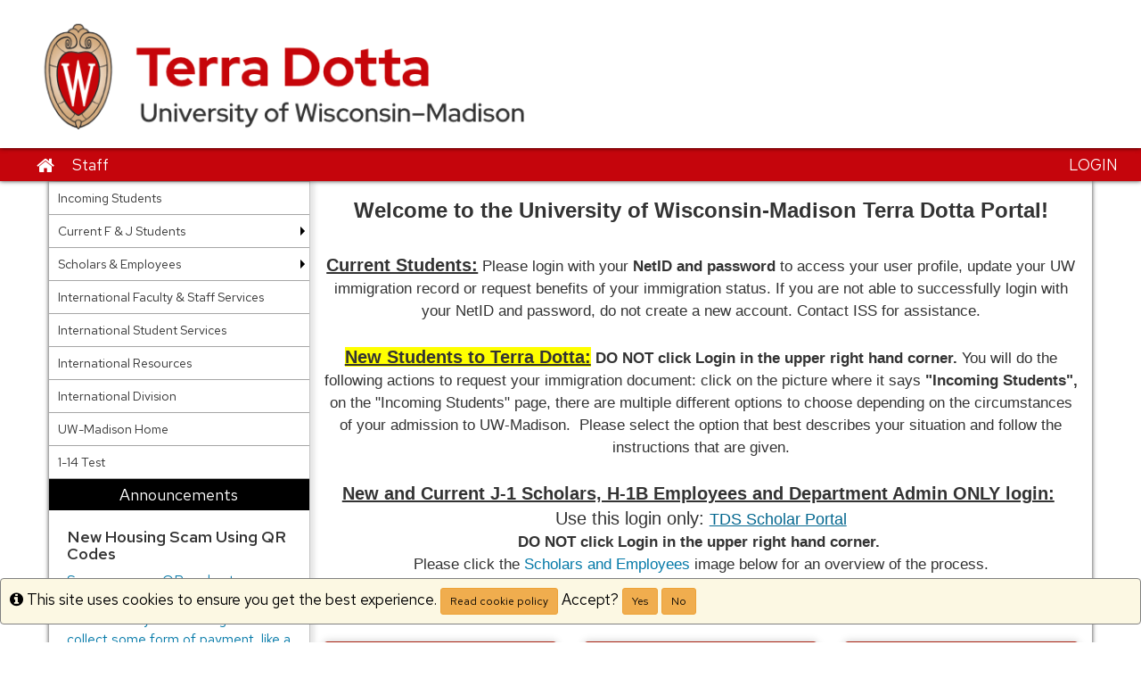

--- FILE ---
content_type: text/html;charset=UTF-8
request_url: https://terradotta.wisc.edu/index.cfm?FuseAction=Abroad.Home
body_size: 44377
content:

<!DOCTYPE html>
<html lang="en-us">
<head>
	<title>Terra Dotta</title>
	<meta http-equiv="Content-Type" content="text/html; charset=UTF-8" />
	<meta name="MSSmartTagsPreventParsing" content="true" />
	<meta name="keywords" content="" />
	<meta name="viewport" content="width=device-width, initial-scale=1.0" />

	<link rel="stylesheet" type="text/css" href="/_assets/css/bootstrap.min-red.css?v=TDS25.4.0-03272025" />

	<link rel="stylesheet" type="text/css" href="/_assets/css/master-responsive.css?v=TDS25.4.0-03272025" />

	<link rel="stylesheet" type="text/css" href="/accounts/4CE73907D78636961166DDC558C8FD72/themes/stockassets/WISC-redhat (1).css" />

	
	<style type="text/css">
	
		header{background-image:none;background-color:#ffffff}
	
		header{padding:0px;border-top:0px}
	
		footer{background-image:none;background-color:#282728}
	
		footer{padding:0px;}
	
		a{color:#0479a8;}
		a:hover{color:#03678f;}
	
	</style>

	<script type="text/javascript" src="/_assets/js/master-responsive.js?v=TDS25.4.0-03272025"></script>

	<script type="text/javascript" src="/_assets/js/utils.js"></script>

	<script>
		(function(apiKey){
			(function(p,e,n,d,o){var v,w,x,y,z;o=p[d]=p[d]||{};o._q=[];
			v=['initialize','identify','updateOptions','pageLoad'];for(w=0,x=v.length;w<x;++w)(function(m){
				o[m]=o[m]||function(){o._q[m===v[0]?'unshift':'push']([m].concat([].slice.call(arguments,0)));};})(v[w]);
				y=e.createElement(n);y.async=!0;y.src='https://cdn.pendo.io/agent/static/'+apiKey+'/pendo.js';
				z=e.getElementsByTagName(n)[0];z.parentNode.insertBefore(y,z);})(window,document,'script','pendo');
				// Call this whenever information about your visitors becomes available
				// Please use Strings, Numbers, or Bools for value types.
				pendo.initialize({
	            visitor: {
	                id: "0_4CE73907D78636961166DDC558C8FD72",
	                email: "",
	                full_name: " ",
					user_created: "",
	                superuser:  "false",
	                maintenance:  "false",
	                faciliatator:  "false",
	                reviewer:  "false",
	                recommender:  "false",
					alerttravel_admin: "false",
					travel_admin: "false",
					agreements_admin: "false",
					system_administrator: "false"
	                //'VISITOR-UNIQUE-ID'   // Required if user is logged in
	                // email:        // Recommended if using Pendo Feedback, or NPS Email
	                // full_name:    // Recommended if using Pendo Feedback
	                // role:         // Optional
	                // You can add any additional visitor level key-values here,
	                // as long as it's not one of the above reserved names.
	            },
	            account: {
	                id: "1000_4CE73907D78636961166DDC558C8FD72",
	                account_name: "University of Wisconsin-Madison_Terra Dotta",
	                Component: "ISSS,StudioAbroad",
	                ACCOUNT_UNIQUE_ID: "4CE73907D78636961166DDC558C8FD72",
					hostname: "terradotta.wisc.edu",
					salesforceId: "0016g000007YNTXAA4"
					
					// Highly recommended
	                // name:         // Optional
	                // is_paying:    // Recommended if using Pendo Feedback
	                // monthly_value:// Recommended if using Pendo Feedback
	                // planLevel:    // Optional
	                // planPrice:    // Optional
	                // creationDate: // Optional
	                // You can add any additional account level key-values here,
	                // as long as it's not one of the above reserved names.
	            }
				});
		})('6f834bb5-35bf-43af-43fa-a47aa3694984');
	</script>

	
	
	
	<script>
		window['_fs_host'] = 'fullstory.com';
		window['_fs_script'] = 'edge.fullstory.com/s/fs.js';
		window['_fs_org'] = 'o-1V47MT-na1';
		window['_fs_namespace'] = 'FS';
		!function(m,n,e,t,l,o,g,y){var s,f,a=function(h){
		return!(h in m)||(m.console&&m.console.log&&m.console.log('FullStory namespace conflict. Please set window["_fs_namespace"].'),!1)}(e)
		;function j(b){var h,d=[];function k(){h&&(d.forEach((function(b){var d;try{d=b[h[0]]&&b[h[0]](h[1])}catch(h){return void(b[3]&&b[3](h))}
		d&&d.then?d.then(b[2],b[3]):b[2]&&b[2](d)})),d.length=0)}function r(b){return function(d){h||(h=[b,d],k())}}return b(r(0),r(1)),{
		then:function(b,h){return j((function(r,i){d.push([b,h,r,i]),k()}))}}}a&&(g=m[e]=function(){var b=function(b,d,k,r){function i(i,c){
		h(b,d,k,i,c,r)}r=r||2;var c,u=/Async$/;return u.test(b)?(b=b.replace(u,""),"function"==typeof Promise?new Promise(i):j(i)):h(b,d,k,c,c,r)}
		;function h(h,d,k,r,i,c){return b._api?b._api(h,d,k,r,i,c):(b.q&&b.q.push([h,d,k,r,i,c]),null)}return b.q=[],b}(),y=function(b){function h(h){
		"function"==typeof h[4]&&h[4](new Error(b))}var d=g.q;if(d){for(var k=0;k<d.length;k++)h(d[k]);d.length=0,d.push=h}},function(){
		(o=n.createElement(t)).async=!0,o.crossOrigin="anonymous",o.src="https://"+l,o.onerror=function(){y("Error loading "+l)}
		;var b=n.getElementsByTagName(t)[0];b.parentNode.insertBefore(o,b)}(),function(){function b(){}function h(b,h,d){g(b,h,d,1)}function d(b,d,k){
		h("setProperties",{type:b,properties:d},k)}function k(b,h){d("user",b,h)}function r(b,h,d){k({uid:b},d),h&&k(h,d)}g.identify=r,g.setUserVars=k,
		g.identifyAccount=b,g.clearUserCookie=b,g.setVars=d,g.event=function(b,d,k){h("trackEvent",{name:b,properties:d},k)},g.anonymize=function(){r(!1)
		},g.shutdown=function(){h("shutdown")},g.restart=function(){h("restart")},g.log=function(b,d){h("log",{level:b,msg:d})},g.consent=function(b){
		h("setIdentity",{consent:!arguments.length||b})}}(),s="fetch",f="XMLHttpRequest",g._w={},g._w[f]=m[f],g._w[s]=m[s],m[s]&&(m[s]=function(){
		return g._w[s].apply(this,arguments)}),g._v="2.0.0")}(window,document,window._fs_namespace,"script",window._fs_script);
	</script>

	
	<script src="https://logrocket.terradotta.com/LogRocket.js" crossorigin="anonymous"></script>
	<script>window.LogRocket && window.LogRocket.init('terradotta/terradotta-10');</script>

	
</head>
<body >
<span id="skiptocontent-dummy"></span>

		
		<a href="#tds_content_start" class="sr-only sr-only-focusable" id="skiptocontent">Skip to content</a>
	
<div id="loading" style="display: none;"><script type="text/javascript" language="javascript"> 	$(document).ready(function(){      	$('a[href*="StaffAdmin.Permissionsmanager"]').attr('href', 'https://terradotta.wisc.edu/index.cfm?FuseAction=StaffAdmin.UserGroups'); 	}); </script>Loading...</div>
<noscript><p class="alert alert-danger"><strong>Your browser does not support JavaScript, or it is currently disabled. This site requires JavaScript support to run properly.</strong></p></noscript>
<a id="top"></a> 

<script type="text/javascript">
<!--
// <![CDATA[
	var ATOCParent = 0;
	var ATOCLink = 0;
	var ann_i18n = new Array("Event Date:","View Details","There are no announcements");
// ]]>
//-->
</script>

<header id="pageheader">

	<div align="left">
		<a href="/" title="Terra Dotta - University of Wisconsin-Madison"><img src="/accounts/4CE73907D78636961166DDC558C8FD72/themes/stockassets/terra-dotta-uw-logo (1).png" class="img-responsive" alt="Terra Dotta - University of Wisconsin-Madison" /></a>
	</div>

</header>


<div id="pagenav-wrapper">
<nav id="pagenav" class="navbar navbar-inverse">
	<div class="container-fluid">
		<div class="navbar-header">
			<div class="visible-xs fullname-xs"> 
				<button type="button" class="navbar-toggle collapsed" data-toggle="collapse" data-target="#top-navbar" aria-expanded="false">
					<span class="sr-only">Toggle navigation</span>
					<span class="icon-bar"></span>
					<span class="icon-bar"></span>
					<span class="icon-bar"></span>
				</button>
			</div>
		</div>
		<div class="collapse navbar-collapse" id="top-navbar">
			<ul class="nav navbar-nav navbar-left">
				
					<li>
						<a href="/index.cfm?FuseAction=Abroad.Home"><i class="fa fa-lg fa-home"><span class="sr-only">Site home</span></i></a>
					</li>
					
						<li><a href="/index.cfm?FuseAction=StaffMain.Home">Staff</a></li>
					
			</ul>
			<ul class="nav navbar-nav navbar-right">
				
						<li><a href="https://terradotta.wisc.edu/index.cfm?FuseAction=Security.AngLogin">LOGIN</a></li>
					
			</ul>
		</div>
	</div>
</nav>
</div>

<main id="pagebody" class="container">
	
		<div class="row">
			
				<div id="pagebodysidebar">
			
				<ul class="sidebar-nav dropdown-menu hidden-sm hidden-xs" role="menu">
					
		<li><a href ="index.cfm?FuseAction=Abroad.ViewLink&amp;Parent_ID=0&amp;Link_ID=61AEA765-EA22-90C4-A0DB3B22758A7BAC" role="menuitem" class="nav-option">Incoming Students</a></li>
		
		<li class="dropdown-submenu">
			<a href ="index.cfm?FuseAction=Abroad.ViewLink&amp;Parent_ID=0&amp;Link_ID=61ADF84B-F9FD-D592-C1E9278EE7213EA1" role="menuitem" class="nav-option">Current F & J Students</a>
			<ul class="dropdown-menu">
			
		<li><a href ="index.cfm?FuseAction=Abroad.ViewLink&amp;Parent_ID=61ADF84B-F9FD-D592-C1E9278EE7213EA1&amp;Link_ID=62C95064-F12A-D9DE-D2931D4006A97438" role="menuitem" class="nav-option">Current F-1 Students</a></li>
		
		<li><a href ="index.cfm?FuseAction=Abroad.ViewLink&amp;Parent_ID=61ADF84B-F9FD-D592-C1E9278EE7213EA1&amp;Link_ID=62E3F3D3-C51C-78E9-3B853DC07C8EED94" role="menuitem" class="nav-option">Current J-1 Students</a></li>
		
		<li><a href ="index.cfm?FuseAction=Abroad.ViewLink&amp;Parent_ID=61ADF84B-F9FD-D592-C1E9278EE7213EA1&amp;Link_ID=5D28D9D6-08D1-6757-007C1CA96B3B4D6E" role="menuitem" class="nav-option">Students on Post-Completion OPT, STEM, AT</a></li>
		
		<li><a href ="index.cfm?FuseAction=Abroad.ViewLink&amp;Parent_ID=61ADF84B-F9FD-D592-C1E9278EE7213EA1&amp;Link_ID=9C606EE2-BBB7-2B93-2A3B809BB30878AA" role="menuitem" class="nav-option">Activities and Events</a></li>
		
					</ul>
				</li>
				
		<li class="dropdown-submenu">
			<a href ="index.cfm?FuseAction=Abroad.ViewLink&amp;Parent_ID=0&amp;Link_ID=61ACA529-ED6F-2B47-3066526AEA67B604" role="menuitem" class="nav-option">Scholars & Employees</a>
			<ul class="dropdown-menu">
			
		<li class="dropdown-submenu">
			<a href ="index.cfm?FuseAction=Abroad.ViewLink&amp;Parent_ID=61ACA529-ED6F-2B47-3066526AEA67B604&amp;Link_ID=D70DF4D8-BAAA-0AA9-487C8EDF8561373C" role="menuitem" class="nav-option">Frequently Asked Questions (FAQ)</a>
			<ul class="dropdown-menu">
			
		<li><a href ="index.cfm?FuseAction=Abroad.ViewLink&amp;Parent_ID=D70DF4D8-BAAA-0AA9-487C8EDF8561373C&amp;Link_ID=0762E811-CB7D-6673-603FE8F462542DB9" role="menuitem" class="nav-option">General FAQ</a></li>
		
		<li><a href ="index.cfm?FuseAction=Abroad.ViewLink&amp;Parent_ID=D70DF4D8-BAAA-0AA9-487C8EDF8561373C&amp;Link_ID=DAC503D8-099B-AFC7-694654CB88C174D1" role="menuitem" class="nav-option">Department Admin FAQ</a></li>
		
		<li><a href ="index.cfm?FuseAction=Abroad.ViewLink&amp;Parent_ID=D70DF4D8-BAAA-0AA9-487C8EDF8561373C&amp;Link_ID=D86300AF-A9D8-D59C-53A9A5D390C91DC5" role="menuitem" class="nav-option">H-1B Employee FAQ</a></li>
		
		<li><a href ="index.cfm?FuseAction=Abroad.ViewLink&amp;Parent_ID=D70DF4D8-BAAA-0AA9-487C8EDF8561373C&amp;Link_ID=09501E8F-B75E-410F-F24CA5F47A671610" role="menuitem" class="nav-option">J-1 Scholar FAQ</a></li>
		
					</ul>
				</li>
				
		<li class="dropdown-submenu">
			<a href ="index.cfm?FuseAction=Abroad.ViewLink&amp;Parent_ID=61ACA529-ED6F-2B47-3066526AEA67B604&amp;Link_ID=D809C59B-C51D-0E2E-91AFB6DBB508B58F" role="menuitem" class="nav-option">Document Library</a>
			<ul class="dropdown-menu">
			
		<li><a href ="index.cfm?FuseAction=Abroad.ViewLink&amp;Parent_ID=D809C59B-C51D-0E2E-91AFB6DBB508B58F&amp;Link_ID=D7F34481-D153-D577-A385A190F249F1A8" role="menuitem" class="nav-option">H-1B Employee Document Library</a></li>
		
		<li><a href ="index.cfm?FuseAction=Abroad.ViewLink&amp;Parent_ID=D809C59B-C51D-0E2E-91AFB6DBB508B58F&amp;Link_ID=D7E47EEF-9B8E-4C20-DD096EC18B74A472" role="menuitem" class="nav-option">J-1 Scholar Document Library</a></li>
		
		<li><a href ="index.cfm?FuseAction=Abroad.ViewLink&amp;Parent_ID=D809C59B-C51D-0E2E-91AFB6DBB508B58F&amp;Link_ID=D5B8C196-9445-1264-B6A473485CC38EC0" role="menuitem" class="nav-option">Department Admin Document Library</a></li>
		
					</ul>
				</li>
				
		<li><a href ="javascript:void(0);" onclick="window.open('https://ifss.wisc.edu/b-1-b-2-wvp/');" role="menuitem" class="nav-option">B Visitors and the Visa Waiver Program</a></li>
		
		<li><a href ="javascript:void(0);" onclick="window.open('https://ifss.wisc.edu/e-3-employees/');" role="menuitem" class="nav-option">E-3 Australian Temporary Workers</a></li>
		
		<li><a href ="javascript:void(0);" onclick="window.open('https://ifss.wisc.edu/h-1b-overview/');" role="menuitem" class="nav-option">H-1B Temporary Workers</a></li>
		
		<li><a href ="javascript:void(0);" onclick="window.open('https://ifss.wisc.edu/j-1-scholars/');" role="menuitem" class="nav-option">J-1 Scholars</a></li>
		
		<li><a href ="javascript:void(0);" onclick="window.open('https://ifss.wisc.edu/o-1-employees/');" role="menuitem" class="nav-option">O-1 Individuals with Extraordinary Ability</a></li>
		
		<li><a href ="javascript:void(0);" onclick="window.open('https://ifss.wisc.edu/pr/');" role="menuitem" class="nav-option">Permanent Residency</a></li>
		
		<li><a href ="javascript:void(0);" onclick="window.open('https://ifss.wisc.edu/tn-employees/');" role="menuitem" class="nav-option">TN Professionals from Canada and Mexico</a></li>
		
					</ul>
				</li>
				
		<li><a href ="javascript:void(0);" onclick="window.open('https://ifss.wisc.edu/');" role="menuitem" class="nav-option">International Faculty & Staff Services</a></li>
		
		<li><a href ="javascript:void(0);" onclick="window.open('https://iss.wisc.edu/');" role="menuitem" class="nav-option">International Student Services</a></li>
		
		<li><a href ="javascript:void(0);" onclick="window.open('https://internationalresources.wisc.edu/');" role="menuitem" class="nav-option">International Resources</a></li>
		
		<li><a href ="javascript:void(0);" onclick="window.open('https://international.wisc.edu/');" role="menuitem" class="nav-option">International Division</a></li>
		
		<li><a href ="javascript:void(0);" onclick="window.open('https://www.wisc.edu/');" role="menuitem" class="nav-option">UW-Madison Home</a></li>
		
		<li><a href ="index.cfm?FuseAction=Abroad.ViewLink&amp;Parent_ID=0&amp;Link_ID=631286DA-A4BD-0105-374929E891D67591" role="menuitem" class="nav-option">1-14 Test</a></li>
		
						<li id="announcements-frame" class="visible-md visible-lg" role="menuitem">
							<div id="announcements-box">
								<div class="text-center announcements-top">
									Announcements
								</div>
								
									<a id="announcementssource" style="display:none;" href="/index.cfm?FuseAction=Announcements.XML&amp;Program_ID=0">Announcements</a>
								
								<ul id="announcements-list">
									<li>
										<p>Loading...</p>
									</li>
								</ul>
								<div class="text-center" id="controls">
									<span class="pull-left">&nbsp;<a id="prev" title="Previous" href="javascript:void(0);"><i class="fa fa-lg fa-caret-left"><span class="sr-only">Previous announcement</span></i></a></span>
									
										<a href="/index.cfm?FuseAction=Announcements.Home">View All</a>
									
									<span class="pull-right"><a id="next" title="Next" href="javascript:void(0);"><i class="fa fa-lg fa-caret-right"><span class="sr-only">Next announcement</span></i></a>&nbsp;</span>
								</div>
							</div>
						</li>
					
				</ul>
				<div class="mobilesite-nav visible-sm visible-xs">
					<div class="dropdown">
						<button class="btn btn-default btn-block dropdown-toggle" type="button" id="sitelinks" data-toggle="dropdown" aria-haspopup="true" aria-expanded="true">
							Site links <span class="caret"></span>
						</button>
						<ul class="dropdown-menu btn-block" aria-labelledby="sitelinks">
							
	<li><a href ="index.cfm?FuseAction=Abroad.ViewLink&amp;Parent_ID=0&amp;Link_ID=61AEA765-EA22-90C4-A0DB3B22758A7BAC">Incoming Students</a></li>
	
	<li><a href ="index.cfm?FuseAction=Abroad.ViewLink&amp;Parent_ID=0&amp;Link_ID=61ADF84B-F9FD-D592-C1E9278EE7213EA1">Current F & J Students</a></li>
	
	<li><a href ="index.cfm?FuseAction=Abroad.ViewLink&amp;Parent_ID=61ADF84B-F9FD-D592-C1E9278EE7213EA1&amp;Link_ID=62C95064-F12A-D9DE-D2931D4006A97438">&nbsp;&nbsp;Current F-1 Students</a></li>
	
	<li><a href ="index.cfm?FuseAction=Abroad.ViewLink&amp;Parent_ID=61ADF84B-F9FD-D592-C1E9278EE7213EA1&amp;Link_ID=62E3F3D3-C51C-78E9-3B853DC07C8EED94">&nbsp;&nbsp;Current J-1 Students</a></li>
	
	<li><a href ="index.cfm?FuseAction=Abroad.ViewLink&amp;Parent_ID=61ADF84B-F9FD-D592-C1E9278EE7213EA1&amp;Link_ID=5D28D9D6-08D1-6757-007C1CA96B3B4D6E">&nbsp;&nbsp;Students on Post-Completion OPT, STEM, AT</a></li>
	
	<li><a href ="index.cfm?FuseAction=Abroad.ViewLink&amp;Parent_ID=61ADF84B-F9FD-D592-C1E9278EE7213EA1&amp;Link_ID=9C606EE2-BBB7-2B93-2A3B809BB30878AA">&nbsp;&nbsp;Activities and Events</a></li>
	
	<li><a href ="index.cfm?FuseAction=Abroad.ViewLink&amp;Parent_ID=0&amp;Link_ID=61ACA529-ED6F-2B47-3066526AEA67B604">Scholars & Employees</a></li>
	
	<li><a href ="index.cfm?FuseAction=Abroad.ViewLink&amp;Parent_ID=61ACA529-ED6F-2B47-3066526AEA67B604&amp;Link_ID=D70DF4D8-BAAA-0AA9-487C8EDF8561373C">&nbsp;&nbsp;Frequently Asked Questions (FAQ)</a></li>
	
	<li><a href ="index.cfm?FuseAction=Abroad.ViewLink&amp;Parent_ID=D70DF4D8-BAAA-0AA9-487C8EDF8561373C&amp;Link_ID=0762E811-CB7D-6673-603FE8F462542DB9">&nbsp;&nbsp;&nbsp;&nbsp;General FAQ</a></li>
	
	<li><a href ="index.cfm?FuseAction=Abroad.ViewLink&amp;Parent_ID=D70DF4D8-BAAA-0AA9-487C8EDF8561373C&amp;Link_ID=DAC503D8-099B-AFC7-694654CB88C174D1">&nbsp;&nbsp;&nbsp;&nbsp;Department Admin FAQ</a></li>
	
	<li><a href ="index.cfm?FuseAction=Abroad.ViewLink&amp;Parent_ID=D70DF4D8-BAAA-0AA9-487C8EDF8561373C&amp;Link_ID=D86300AF-A9D8-D59C-53A9A5D390C91DC5">&nbsp;&nbsp;&nbsp;&nbsp;H-1B Employee FAQ</a></li>
	
	<li><a href ="index.cfm?FuseAction=Abroad.ViewLink&amp;Parent_ID=D70DF4D8-BAAA-0AA9-487C8EDF8561373C&amp;Link_ID=09501E8F-B75E-410F-F24CA5F47A671610">&nbsp;&nbsp;&nbsp;&nbsp;J-1 Scholar FAQ</a></li>
	
	<li><a href ="index.cfm?FuseAction=Abroad.ViewLink&amp;Parent_ID=61ACA529-ED6F-2B47-3066526AEA67B604&amp;Link_ID=D809C59B-C51D-0E2E-91AFB6DBB508B58F">&nbsp;&nbsp;Document Library</a></li>
	
	<li><a href ="index.cfm?FuseAction=Abroad.ViewLink&amp;Parent_ID=D809C59B-C51D-0E2E-91AFB6DBB508B58F&amp;Link_ID=D7F34481-D153-D577-A385A190F249F1A8">&nbsp;&nbsp;&nbsp;&nbsp;H-1B Employee Document Library</a></li>
	
	<li><a href ="index.cfm?FuseAction=Abroad.ViewLink&amp;Parent_ID=D809C59B-C51D-0E2E-91AFB6DBB508B58F&amp;Link_ID=D7E47EEF-9B8E-4C20-DD096EC18B74A472">&nbsp;&nbsp;&nbsp;&nbsp;J-1 Scholar Document Library</a></li>
	
	<li><a href ="index.cfm?FuseAction=Abroad.ViewLink&amp;Parent_ID=D809C59B-C51D-0E2E-91AFB6DBB508B58F&amp;Link_ID=D5B8C196-9445-1264-B6A473485CC38EC0">&nbsp;&nbsp;&nbsp;&nbsp;Department Admin Document Library</a></li>
	
	<li><a href ="javascript:void(0);" onclick="window.open('https://ifss.wisc.edu/b-1-b-2-wvp/');">&nbsp;&nbsp;B Visitors and the Visa Waiver Program</a></li>
	
	<li><a href ="javascript:void(0);" onclick="window.open('https://ifss.wisc.edu/e-3-employees/');">&nbsp;&nbsp;E-3 Australian Temporary Workers</a></li>
	
	<li><a href ="javascript:void(0);" onclick="window.open('https://ifss.wisc.edu/h-1b-overview/');">&nbsp;&nbsp;H-1B Temporary Workers</a></li>
	
	<li><a href ="javascript:void(0);" onclick="window.open('https://ifss.wisc.edu/j-1-scholars/');">&nbsp;&nbsp;J-1 Scholars</a></li>
	
	<li><a href ="javascript:void(0);" onclick="window.open('https://ifss.wisc.edu/o-1-employees/');">&nbsp;&nbsp;O-1 Individuals with Extraordinary Ability</a></li>
	
	<li><a href ="javascript:void(0);" onclick="window.open('https://ifss.wisc.edu/pr/');">&nbsp;&nbsp;Permanent Residency</a></li>
	
	<li><a href ="javascript:void(0);" onclick="window.open('https://ifss.wisc.edu/tn-employees/');">&nbsp;&nbsp;TN Professionals from Canada and Mexico</a></li>
	
	<li><a href ="javascript:void(0);" onclick="window.open('https://ifss.wisc.edu/');">International Faculty & Staff Services</a></li>
	
	<li><a href ="javascript:void(0);" onclick="window.open('https://iss.wisc.edu/');">International Student Services</a></li>
	
	<li><a href ="javascript:void(0);" onclick="window.open('https://internationalresources.wisc.edu/');">International Resources</a></li>
	
	<li><a href ="javascript:void(0);" onclick="window.open('https://international.wisc.edu/');">International Division</a></li>
	
	<li><a href ="javascript:void(0);" onclick="window.open('https://www.wisc.edu/');">UW-Madison Home</a></li>
	
	<li><a href ="index.cfm?FuseAction=Abroad.ViewLink&amp;Parent_ID=0&amp;Link_ID=631286DA-A4BD-0105-374929E891D67591">1-14 Test</a></li>
	
								<li>
									
										<a href="/index.cfm?FuseAction=Announcements.Home">Announcements</a>
									
								</li>
							
						</ul>
					</div>
				</div>
			</div>
			
				<div id="pagebodycontent" class="page-content public-page-content">
				
				<a id="tds_content_start"></a>
				<div id="pagebodycontentheader">
					
				</div>
				<div id='sa_content'><a id='sa_content_start'></a><h3 style="text-align: center;"><span style="font-family:arial,helvetica,sans-serif;"><strong>Welcome to the University of Wisconsin-Madison Terra Dotta Portal!</strong></span></h3>

<div>&nbsp;</div>

<div style="text-align: center;"><span style="font-family:arial,helvetica,sans-serif;"><strong><span style="font-size:20px;"><u>Current Students:</u></span> </strong>Please login&nbsp;with your <strong>NetID and password</strong> to access your user profile, update your UW immigration record or request benefits of your immigration status. If you are not able to successfully login with your NetID and password, do not create a new account. Contact ISS for assistance.<br />
<br />
<span style="font-size:20px;"><b><u><span style="background-color:#FFFF00;">New Students to Terra Dotta:</span></u></b></span><span style="font-size:18px;">&nbsp;</span><strong>DO NOT click Login in the upper right hand corner.</strong> You will do the following actions to request your immigration document:&nbsp;click on the picture where it says <strong>&quot;Incoming Students&quot;, </strong>on the &quot;Incoming Students&quot; page, there are multiple different options to choose depending on the circumstances of your admission to UW-Madison.&nbsp; Please select the option that best describes your situation and follow the instructions that are given.<br />
<br />
<span style="font-size:20px;"><strong><u>New and Current J-1 Scholars, H-1B Employees and&nbsp;Department Admin ONLY login:</u></strong>&nbsp;<br />
Use this login only:&nbsp;</span></span><a href="https://terradotta.wisc.edu/index.cfm?FuseAction=scholarportal.department#/login" style="background-color: rgb(255, 255, 255); color: rgb(3, 103, 143); text-decoration-line: underline; outline: 0px; font-family: arial, helvetica, sans-serif; font-size: 18px;" target="_blank">TDS Scholar Portal</a><br />
<strong style="font-family: arial, helvetica, sans-serif;">DO NOT click Login in the upper right hand corner.</strong><span style="font-family: arial, helvetica, sans-serif;">&nbsp;</span><br />
<span style="font-family:arial,helvetica,sans-serif;">Please click the&nbsp;<a href="https://terradotta.wisc.edu/?go=scholarsandemployees">Scholars and Employees </a>image below for&nbsp;an overview of the process.<br />
Visit <a href="http://www.ifss.wisc.edu" target="_blank">www.ifss.wisc.edu</a> to explore commonly requested immigration statuses at the UW and to find more resources specific to your status.&nbsp;</span><br />
&nbsp;</div>

<div class="row">
<div class="col-md-4">
<div class="panel panel-primary">
<div class="panel-heading" style="text-align: center;"><span style="font-family:arial,helvetica,sans-serif;"><b>Incoming Students</b></span></div>

<div class="panel-footer" style="min-height: 65px;"><a href="https://terradotta.wisc.edu/index.cfm?FuseAction=Abroad.ViewLink&amp;Link_ID=61AEA765-EA22-90C4-A0DB3B22758A7BAC" title="Incoming Students"><img alt="Incoming Students" class="img-responsive" src="_customtags/ct_Image.cfm?Image_ID=137" style="width: 300px; height: 200px;" title="Flags" /></a></div>
</div>
</div>

<div class="col-md-4">
<div class="panel panel-primary">
<div class="panel-heading" style="text-align: center;"><span style="font-family:arial,helvetica,sans-serif;"><b>Current F &amp; J Students</b></span></div>

<div class="panel-footer" style="min-height: 65px;"><a href="https://terradotta.wisc.edu/index.cfm?FuseAction=Abroad.ViewLink&amp;Link_ID=61ADF84B-F9FD-D592-C1E9278EE7213EA1" title="Current F and J Students"><img alt="Current F &amp; J Students" class="img-responsive" src="_customtags/ct_Image.cfm?Image_ID=135" style="width: 300px; height: 200px;" title="Flags" /></a></div>
</div>
</div>

<div class="col-md-4">
<div class="panel panel-primary">
<div class="panel-heading" style="text-align: center;"><span style="font-family:arial,helvetica,sans-serif;"><b>Scholars &amp;&nbsp;Employees</b></span></div>

<div class="panel-footer" style="min-height: 65px;"><a href="https://terradotta.wisc.edu/index.cfm?FuseAction=Abroad.ViewLink&amp;Link_ID=61ACA529-ED6F-2B47-3066526AEA67B604" title="Scholars and Employees"><img alt="Scholars &amp; Employees" class="img-responsive" src="_customtags/ct_Image.cfm?Image_ID=139" style="width: 300px; height: 200px;" title="Flags" /></a></div>
</div>
</div>
</div> </div>
			</div>
		</div>
	
</main>


<footer id="pagefooter">
<footer id="colophon" class="uw-footer">
  <h2 class="show-for-sr uw-footer-header">Site footer content</h2>
  <div class="uw-footer-content">
    <div class="uw-logo">
      <a href="http://www.wisc.edu" aria-label="Link to main university website">
        <svg viewBox="0 0 326 216" version="1.1" role="img" focusable="false" aria-labelledby="dynid5cdab64c22bb83.74243323">
    <title id="dynid5cdab64c22bb83.74243323">University logo that links to main university website</title>
    <g>
      <path d="M21.3,195.1c-5.7-4.1-6.2-3.7-8.3-10.1l-7.3-23c-1.1-3.4-2.1-7.5-5.2-9.6v-0.2h9.1c-0.2,1.4,0.4,3.3,0.7,4.5l9.3,28.9           l7.3-23.7c1.2-3.8,2.4-7.8-1-9.6v-0.2h8.8c-0.4,1.6,0.1,3.5,0.9,6.3l8.7,27l7-22.8c1.1-3.5,3.2-8.6-1.7-10.3v-0.2h9.6l-13.1,42.8           c-5.7-3.9-6.2-3.6-8.2-10L31,163.7L21.3,195.1z"></path>
      <path d="M64.5,161.1c0-2.9,0.4-7.4-2.7-8.6v-0.2h11.8v0.2c-3.1,1.2-2.7,5.8-2.7,8.6v23.5c0,2.8-0.4,7.3,2.7,8.5v0.2H61.7v-0.2           c3.1-1.1,2.7-5.7,2.7-8.5V161.1z"></path>
      <path d="M102.2,159.7c-2.4-2.5-6.3-3.9-9.8-3.9c-3.5,0-8,1.4-8,5.7c0,8.5,21.4,8.4,21.4,19.9c0,6.7-7,12.9-16.7,12.9           c-3.8,0-7.6-0.6-11.1-1.9l-1.8-7.8c3.7,3.2,8.8,5.2,13.6,5.2c3.5,0,8.9-2.1,8.9-6.5c0-9.7-21.4-8-21.4-21.2c0-7.8,8-10.8,15.6-10.8           c3.1,0,6.3,0.4,9.3,1.4V159.7z"></path>
      <path d="M141.5,160c-3.4-2.2-7.4-3.5-11.5-3.5c-8.6,0-14.6,6.3-14.6,15.3c0,9.2,6.2,17.3,15.8,17.3c4.7,0,9.3-1.7,13.3-3.9h0.2           l-3.2,7.2c-2.9,1.4-6.2,1.9-9.4,1.9c-14.7,0-23.8-8.2-23.8-21.5c0-12.9,9.1-21.4,21.8-21.4c3.8,0,7.7,0.7,11.3,1.6V160z"></path>
      <path d="M189.9,172.3c0,12.7-10.5,21.9-22.9,21.9c-12.3,0-22.7-8.8-22.7-21.6c0-11.8,10.3-21.7,23.3-21.4           C180.7,151.2,189.9,161.1,189.9,172.3z M151.3,172.1c0,8.7,6.2,17.7,15.9,17.7c9.5,0,15.5-6.9,15.5-16.2c0-9.1-5.8-17.9-15.6-17.9           C157.5,155.7,151.3,162.7,151.3,172.1z"></path>
      <path d="M199.3,185.2c0,3.5-0.1,6,3.2,7.9v0.2h-11v-0.2c3.3-1.9,3.3-4.4,3.3-7.9v-24.8c0-3.5,0-6-3.2-7.8v-0.2h9.1v0.1           c0.2,0.7,0.5,1.1,0.9,1.6l0.9,1.2l22.8,28.8v-23.6c0-3.5,0.1-6-3.2-7.8v-0.2h11v0.2c-3.2,1.9-3.2,4.4-3.2,7.8v34.9           c-4.4-1.5-6.4-3.5-9.1-7.1l-21.4-27.1V185.2z"></path>
      <path d="M261.2,159.7c-2.4-2.5-6.3-3.9-9.8-3.9c-3.5,0-8,1.4-8,5.7c0,8.5,21.4,8.4,21.4,19.9c0,6.7-7,12.9-16.7,12.9           c-3.8,0-7.6-0.6-11.1-1.9l-1.8-7.8c3.7,3.2,8.8,5.2,13.6,5.2c3.5,0,8.9-2.1,8.9-6.5c0-9.7-21.4-8-21.4-21.2c0-7.8,8-10.8,15.6-10.8           c3.1,0,6.3,0.4,9.3,1.4V159.7z"></path>
      <path d="M270.7,161.1c0-2.9,0.4-7.4-2.7-8.6v-0.2h11.8v0.2c-3.1,1.2-2.7,5.8-2.7,8.6v23.5c0,2.8-0.4,7.3,2.7,8.5v0.2H268v-0.2           c3.1-1.1,2.7-5.7,2.7-8.5V161.1z"></path>
      <path d="M291.8,185.2c0,3.5-0.1,6,3.2,7.9v0.2h-11v-0.2c3.3-1.9,3.3-4.4,3.3-7.9v-24.8c0-3.5,0-6-3.2-7.8v-0.2h9.1v0.1           c0.2,0.7,0.5,1.1,0.9,1.6l0.9,1.2l22.8,28.8v-23.6c0-3.5,0.1-6-3.2-7.8v-0.2h11v0.2c-3.2,1.9-3.2,4.4-3.2,7.8v34.9           c-4.4-1.5-6.4-3.5-9.1-7.1l-21.4-27.1V185.2z"></path>
    </g>
    <g>
      <path d="M11.7,203.2v7c0,2.7,1.5,3.5,3,3.5c1.7,0,3-0.8,3-3.5v-7h1.5v6.9c0,3.8-2.1,4.8-4.5,4.8c-2.4,0-4.5-1.2-4.5-4.7v-7H11.7z"></path>
      <path d="M22.3,214.8v-11.6h2c1.7,2.7,5.3,8.5,5.9,9.7h0c-0.1-1.5-0.1-3.3-0.1-5.2v-4.5h1.4v11.6h-1.9c-1.5-2.5-5.3-8.7-6-10h0           c0.1,1.3,0.1,3.3,0.1,5.4v4.6H22.3z"></path>
      <path d="M36.6,203.2v11.6h-1.5v-11.6H36.6z"></path>
      <path d="M42.9,214.8l-4.2-11.6h1.6l2,5.8c0.6,1.7,1.2,3.4,1.4,4.5h0c0.2-0.9,0.9-2.7,1.5-4.4l2.1-5.8H49l-4.4,11.6H42.9z"></path>
      <path d="M58.4,209.3h-5.7v4.1H59l-0.2,1.3h-7.6v-11.6h7.5v1.3h-6v3.5h5.7V209.3z"></path>
      <path d="M63,209.7v5.1h-1.5v-11.6H66c2.4,0,3.6,1.3,3.6,3.1c0,1.5-0.9,2.4-2,2.7c0.9,0.2,1.8,1,1.8,3v0.5c0,0.8,0,1.8,0.2,2.3h-1.5           c-0.2-0.5-0.2-1.4-0.2-2.5V212c0-1.6-0.5-2.4-2.5-2.4H63z M63,208.4h2.5c1.8,0,2.5-0.7,2.5-2c0-1.2-0.8-1.9-2.4-1.9H63V208.4z"></path>
      <path d="M73.3,211.5c0.3,1.4,1.3,2.1,2.9,2.1c1.8,0,2.5-0.8,2.5-1.9c0-1.2-0.6-1.8-2.9-2.4c-2.7-0.7-3.7-1.6-3.7-3.2           c0-1.7,1.3-3.1,3.8-3.1c2.8,0,3.9,1.6,4.1,3.1h-1.6c-0.2-1-0.8-1.9-2.5-1.9c-1.4,0-2.2,0.6-2.2,1.7c0,1.1,0.6,1.5,2.7,2           c3.3,0.8,3.9,2.1,3.9,3.6c0,1.9-1.4,3.3-4.2,3.3c-2.9,0-4.2-1.6-4.4-3.4H73.3z"></path>
      <path d="M84.5,203.2v11.6H83v-11.6H84.5z"></path>
      <path d="M90.4,204.5h-3.7v-1.3h9v1.3h-3.7v10.3h-1.5V204.5z"></path>
      <path d="M101.2,214.8v-4.2c0-0.1,0-0.2-0.1-0.3l-4.1-7h1.8c1,1.9,2.7,4.9,3.3,5.9c0.5-1,2.2-4,3.3-5.9h1.6l-4.2,7           c0,0.1-0.1,0.1-0.1,0.3v4.2H101.2z"></path>
      <path d="M123.5,208.9c0,3.2-1.8,6-5.4,6c-3.4,0-5.3-2.6-5.3-5.9c0-3.3,1.9-5.9,5.4-5.9C121.5,203,123.5,205.5,123.5,208.9z            M114.4,208.9c0,2.5,1.3,4.7,3.8,4.7c2.7,0,3.8-2.2,3.8-4.7c0-2.5-1.2-4.6-3.8-4.6C115.5,204.3,114.4,206.5,114.4,208.9z"></path>
      <path d="M126.3,203.2h7.4v1.3h-5.9v3.8h5.5v1.3h-5.5v5.2h-1.5V203.2z"></path>
      <path d="M142.5,214.8l-3.1-11.6h1.6c0.9,3.8,2.1,8.6,2.4,9.9h0c0.3-1.5,1.9-6.9,2.6-9.9h1.5c0.7,2.6,2.3,8.5,2.5,9.8h0           c0.4-2,2-7.5,2.6-9.8h1.5l-3.4,11.6h-1.6c-0.7-2.7-2.2-8.2-2.5-9.6h0c-0.3,1.7-1.8,6.9-2.6,9.6H142.5z"></path>
      <path d="M158,203.2v11.6h-1.5v-11.6H158z"></path>
      <path d="M162.2,211.5c0.3,1.4,1.3,2.1,2.9,2.1c1.8,0,2.5-0.8,2.5-1.9c0-1.2-0.6-1.8-2.9-2.4c-2.7-0.7-3.7-1.6-3.7-3.2           c0-1.7,1.3-3.1,3.8-3.1c2.8,0,3.9,1.6,4.1,3.1h-1.6c-0.2-1-0.8-1.9-2.5-1.9c-1.4,0-2.2,0.6-2.2,1.7c0,1.1,0.6,1.5,2.7,2           c3.3,0.8,3.9,2.1,3.9,3.6c0,1.9-1.4,3.3-4.2,3.3c-2.9,0-4.2-1.6-4.4-3.4H162.2z"></path>
      <path d="M181.1,211.5c-0.5,2-2,3.4-4.6,3.4c-3.5,0-5.2-2.6-5.2-5.9c0-3.1,1.7-6,5.3-6c2.7,0,4.2,1.6,4.6,3.5h-1.5           c-0.4-1.3-1.2-2.2-3.1-2.2c-2.6,0-3.6,2.3-3.6,4.7c0,2.3,1,4.7,3.7,4.7c1.8,0,2.6-1,3-2.1H181.1z"></path>
      <path d="M193.9,208.9c0,3.2-1.8,6-5.4,6c-3.4,0-5.3-2.6-5.3-5.9c0-3.3,1.9-5.9,5.4-5.9C191.8,203,193.9,205.5,193.9,208.9z            M184.7,208.9c0,2.5,1.3,4.7,3.8,4.7c2.7,0,3.8-2.2,3.8-4.7c0-2.5-1.2-4.6-3.8-4.6C185.9,204.3,184.7,206.5,184.7,208.9z"></path>
      <path d="M196.6,214.8v-11.6h2c1.7,2.7,5.3,8.5,5.9,9.7h0c-0.1-1.5-0.1-3.3-0.1-5.2v-4.5h1.4v11.6H204c-1.5-2.5-5.3-8.7-6-10h0           c0.1,1.3,0.1,3.3,0.1,5.4v4.6H196.6z"></path>
      <path d="M210.1,211.5c0.3,1.4,1.3,2.1,2.9,2.1c1.8,0,2.5-0.8,2.5-1.9c0-1.2-0.6-1.8-2.9-2.4c-2.7-0.7-3.7-1.6-3.7-3.2           c0-1.7,1.3-3.1,3.8-3.1c2.8,0,3.9,1.6,4.1,3.1h-1.6c-0.2-1-0.8-1.9-2.5-1.9c-1.4,0-2.2,0.6-2.2,1.7c0,1.1,0.6,1.5,2.7,2           c3.3,0.8,3.9,2.1,3.9,3.6c0,1.9-1.4,3.3-4.2,3.3c-2.9,0-4.2-1.6-4.4-3.4H210.1z"></path>
      <path d="M221.3,203.2v11.6h-1.5v-11.6H221.3z"></path>
      <path d="M224.8,214.8v-11.6h2c1.7,2.7,5.3,8.5,5.9,9.7h0c-0.1-1.5-0.1-3.3-0.1-5.2v-4.5h1.4v11.6h-1.9c-1.5-2.5-5.3-8.7-6-10h0           c0.1,1.3,0.1,3.3,0.1,5.4v4.6H224.8z"></path>
      <path d="M243.4,209.8v1.3h-6.6v-1.3H243.4z"></path>
      <path d="M256.1,209.8c0-2.2,0-4.3,0.1-5.6h-0.1c-0.5,1.9-2.4,6.8-3.7,10.5H251c-1-3-2.9-8.5-3.5-10.5h0c0.1,1.3,0.1,3.9,0.1,5.9           v4.6h-1.4v-11.6h2.3c1.3,3.6,2.9,8.2,3.3,9.7h0c0.3-1.1,2.2-6.2,3.5-9.7h2.2v11.6h-1.5V209.8z"></path>
      <path d="M262.6,211.3l-1.2,3.5h-1.5l4.1-11.6h1.9l4.3,11.6h-1.6l-1.3-3.5H262.6z M266.8,210c-1.1-3-1.7-4.7-2-5.5h0           c-0.3,1-1,2.9-1.8,5.5H266.8z"></path>
      <path d="M272.3,203.2h4.1c3.3,0,5.5,2.2,5.5,5.7c0,3.4-2.1,5.9-5.5,5.9h-4.1V203.2z M273.8,213.5h2.4c2.7,0,4-2,4-4.6           c0-2.3-1.2-4.4-4-4.4h-2.4V213.5z"></path>
      <path d="M286.2,203.2v11.6h-1.5v-11.6H286.2z"></path>
      <path d="M290.3,211.5c0.3,1.4,1.3,2.1,2.9,2.1c1.8,0,2.5-0.8,2.5-1.9c0-1.2-0.6-1.8-2.9-2.4c-2.7-0.7-3.7-1.6-3.7-3.2           c0-1.7,1.3-3.1,3.8-3.1c2.8,0,3.9,1.6,4.1,3.1h-1.6c-0.2-1-0.8-1.9-2.5-1.9c-1.4,0-2.2,0.6-2.2,1.7c0,1.1,0.6,1.5,2.7,2           c3.3,0.8,3.9,2.1,3.9,3.6c0,1.9-1.4,3.3-4.2,3.3c-2.9,0-4.2-1.6-4.4-3.4H290.3z"></path>
      <path d="M310.1,208.9c0,3.2-1.8,6-5.4,6c-3.4,0-5.3-2.6-5.3-5.9c0-3.3,1.9-5.9,5.4-5.9C308.1,203,310.1,205.5,310.1,208.9z            M301,208.9c0,2.5,1.3,4.7,3.8,4.7c2.7,0,3.8-2.2,3.8-4.7c0-2.5-1.2-4.6-3.8-4.6C302.2,204.3,301,206.5,301,208.9z"></path>
      <path d="M312.9,214.8v-11.6h2c1.7,2.7,5.3,8.5,5.9,9.7h0c-0.1-1.5-0.1-3.3-0.1-5.2v-4.5h1.4v11.6h-1.9c-1.5-2.5-5.3-8.7-6-10h0           c0.1,1.3,0.1,3.3,0.1,5.4v4.6H312.9z"></path>
    </g>
    <path d="M211.4,52c-0.3-3-0.8-6-1.4-8.9c-0.6-2.7-1.3-5.4-2.3-8c-1-2.8-2.2-5.5-3.6-8c-1.4-2.4-3-4.6-4.8-6.7         c-4.9-5.4-11.1-8.4-17.8-8.5l-0.1,0c-1.1-2.4-4.1-4.4-6.8-4.7c0,0-1.4-6-7.8-6.1c-6.4,0-7.8,6.1-7.8,6.1c-2.6,0.4-5.7,2.3-6.8,4.7         l-0.1,0c-6.8,0.1-12.9,3.1-17.8,8.5c-1.9,2-3.4,4.3-4.8,6.7c-1.4,2.5-2.6,5.3-3.6,8c-0.9,2.6-1.7,5.3-2.3,8         c-0.6,2.9-1.1,5.9-1.4,8.9c-3.7,36.8,12.8,82,42.5,88.9c0.5,0.7,1.5,2.1,2.1,2.1c0.6,0,1.6-1.4,2.1-2.1         C198.6,134,215.1,88.8,211.4,52z M166.8,2.5c5.2,0,6.4,4.4,6.4,4.5c-2.6,0.2-5,1.7-6.3,4c0,0-0.1,0.2-0.1,0.2         c-0.1,0-0.1-0.1-0.1-0.2c-1.3-2.3-3.7-3.8-6.3-4C160.4,6.9,161.5,2.5,166.8,2.5z M163.7,9.5c1.3,0.8,2.2,2,2.6,3.4         c0.1,0.4,0.3,0.7,0.4,0.7s0.3-0.3,0.4-0.7c0.4-1.4,1.3-2.7,2.6-3.4c3.8-2.3,8.1-0.8,9.8,2.6c-0.9,0.1-1.7,0.4-2.7,0.7         c-1.5,0.5-2.8,1.2-3.9,2.1c-2.4,2.2-4.5,5.6-4.9,9.9c-1.1,11.9,12.6,10,13.2,10c1.8,0,3.1-2.8,3.1-6.5c0-3.7-1.4-6.5-3.1-6.5         c-1.1,0-2.9,0.8-3.1,4.1c-0.1,2.3,1,5.4,2.5,5.6c0.8,0.1,1.5-1.2,1.7-2.6c0.2-1.2,0.1-3-1-3.3c-0.3-0.1-0.7,0.1-0.8,0.5         c-0.1,0.3,0.7,0.8,0.6,2.2c0,2-2.1,1-1.8-2.2c0.2-2.9,1.7-2.7,1.8-2.7c0.8,0,2.1,1.7,2.1,4.9c0,2.8-1.4,5.9-4,4.3         c-2.2-1.6-3.1-5.3-2.5-8.2c0.3-1.3,1.4-4.9,5.1-4.9c5.3,0,10.2,2.8,14.2,8c-0.4,1.4-3.2,6.7-11.8,11.7c-0.2,0.1-0.5,0.3-0.5,0.2         c-2.6-1.1-5.1-1.8-8-1.6c-2.6,0.1-5.1,0.6-7.5,1.2c-0.5,0.1-1,0.2-1.5,0.2c-0.5,0-1-0.1-1.5-0.2c-2.5-0.6-5-1.1-7.5-1.2         c-2.9-0.2-5.4,0.5-8,1.6c0,0-0.3-0.2-0.5-0.2c-8.7-5.1-11.4-10.3-11.8-11.7c3.9-5.2,8.9-8,14.2-8c3.7,0,4.8,3.6,5.1,4.9         c0.6,2.9-0.3,6.6-2.5,8.2c-2.6,1.6-4-1.5-4-4.3c0-3.2,1.2-4.9,2.1-4.9c0.1,0,1.5-0.2,1.8,2.7c0.3,3.2-1.8,4.2-1.8,2.2         c0-1.4,0.7-1.9,0.6-2.2c-0.1-0.3-0.4-0.5-0.8-0.5c-1.1,0.3-1.2,2.1-1,3.3c0.2,1.4,0.9,2.7,1.7,2.6c1.5-0.2,2.6-3.3,2.5-5.6         c-0.2-3.3-2-4.1-3.1-4.1c-1.7,0-3.1,2.8-3.1,6.5c0,3.7,1.3,6.5,3.1,6.5c0.7,0.1,14.3,1.9,13.2-10c-0.4-4.3-2.5-7.7-4.9-9.9         c-1.1-1-2.3-1.6-3.9-2.1c-1.1-0.3-1.8-0.5-2.7-0.7C155.6,8.7,159.9,7.1,163.7,9.5z M138.1,58.5c-4.4-0.4-7.8-1.9-9.4-2.7         c0.7-11.9,3.7-21.2,8.1-27.4c0.8,2,4.2,7.1,12,11.7C142.1,44,139.1,52.3,138.1,58.5z M149.6,41.4c2-1.2,4.5-1.8,7.1-2         c4.5-0.3,7.8,1.4,10,1.5h0.1c2.2-0.1,5.5-1.8,10-1.5c2.6,0.2,5.2,0.7,7.1,2c9.1,5.8,10.4,19.1,10.5,23.5c0.6,15.5-4.2,27.5-5.8,30.9         c-6.3,13.8-13.9,23.6-21.4,26.9l-0.6,0.3l-0.6-0.3c-7.5-3.3-15.1-13.1-21.4-26.9c-1.5-3.3-6.4-15.4-5.8-30.9         C139.2,60.6,140.5,47.2,149.6,41.4z M137.9,59.3c-0.3,2.3-0.5,4.2-0.5,5.4c-0.2,4.3,0,8.6,0.6,12.9c0.6,4,1.5,8,2.7,11.9         c1.7,5.3,4,10.3,6.7,15.2c-2.8,2.5-7,3.5-8.4,3.8c-7.5-15-11.4-34.3-10.5-51.7C130.4,57.6,133.7,59,137.9,59.3z M147.9,105.4         c5,8.6,10,13.8,13.7,16.5c-1.4,3.5-4.6,6.2-5.8,7.1c-6.5-4.4-12-11.3-16.4-19.7C141.2,108.9,145.1,107.9,147.9,105.4z M162.4,122.4         c2,1.5,4.1,2.3,4.3,2.4c0.3-0.1,2.3-0.9,4.3-2.4c1.4,3.4,4.4,6,5.7,7.1c-1.9,1.2-3.8,2.2-5.8,2.9c0-0.1,0-0.1,0-0.2         c-0.4-2.1-3.2-2.6-4.2-2.6c-1,0-3.8,0.4-4.2,2.6c0,0.1,0,0.1,0,0.2c-2-0.7-4-1.7-5.8-2.9C158,128.4,161,125.8,162.4,122.4z          M171.9,121.9c3.8-2.7,8.7-7.9,13.7-16.5c2.8,2.5,6.7,3.5,8.4,3.8c-4.3,8.4-9.9,15.3-16.4,19.7C176.5,128.1,173.2,125.4,171.9,121.9         z M186,104.6c2.7-4.8,5-9.9,6.7-15.2c1.2-3.9,2.1-7.9,2.7-11.9c0.6-4.3,0.8-8.6,0.6-12.9c0-1.2-0.2-3.1-0.5-5.4         c4.3-0.4,7.6-1.7,9.3-2.6c0.9,17.4-3,36.8-10.5,51.7C193,108.2,188.8,107.2,186,104.6z M195.4,58.5c-1-6.2-4.1-14.3-10.7-18.5         c7.8-4.6,11.2-9.7,12-11.7c4.4,6.2,7.4,15.5,8.1,27.4C203.3,56.6,199.9,58.1,195.4,58.5z M161.9,138.3c-3.4-1.1-6.6-2.7-9.5-4.8         c-1.9-1.3-3.6-2.7-5.3-4.3c-1.3-1.3-2.6-2.6-3.8-4c-0.8-1-1.6-1.9-2.4-2.9c-3.6-4.8-6.7-10.2-9.1-15.7c-2.3-5.4-4.2-10.9-5.6-16.6         c-1.4-5.8-2.4-11.7-2.9-17.6c-0.5-5.8-0.6-11.8-0.1-17.6c0.3-3.1,0.6-6.3,1.2-9.4c0.6-3.1,1.3-6.1,2.3-9.1c0.9-2.7,2-5.4,3.4-7.9         c1.4-2.6,3.1-5.1,5.1-7.2c1.9-2,4-3.7,6.4-5c1-0.5,2.1-1,3.1-1.4c0.5-0.2,1.1-0.4,1.7-0.5c0.5-0.1,1.1-0.4,1.7-0.4         c1.4-0.3,2.8-0.4,4.2-0.4c1.1,0,3.9,0.2,6.3,1.7c2.7,1.9,5,5,5.4,9.8c0.6,7.3-6.8,8.5-8.3,8.5c-0.2,0-0.3-0.2,0.4-1         c1.7-2.2,2.3-5.6,1.7-8.3c-0.7-3.4-3.1-6-6.5-6c-5.2,0-9.8,2.6-13.2,6.3c-3.3,3.6-5.6,8.2-7.3,12.8c-2.1,5.9-3.2,12.2-3.6,18.5         c-0.4,5.8-0.2,11.6,0.4,17.3c0.6,5.8,1.7,11.6,3.2,17.2c1.5,5.5,3.4,10.9,5.7,16c2.4,5.2,5.3,10.2,8.9,14.7         c3.6,4.5,8.1,8.5,13.2,11.2c1.2,0.6,2.4,1.1,3.6,1.6c-0.1,1.9,0.4,3.6,1.1,5C162.6,138.6,162.6,138.5,161.9,138.3z M167.3,140.8         c0,0-0.3,0.3-0.5,0.3c-0.3,0-0.5-0.3-0.5-0.3c-1.3-1.6-3.2-4.7-2.5-8.4c0.2-1,2-1.5,3-1.5c1,0,2.8,0.5,3,1.5         C170.4,136.1,168.5,139.2,167.3,140.8z M210.2,72.4c-0.5,5.9-1.5,11.8-2.9,17.6c-1.4,5.7-3.2,11.2-5.6,16.6         c-2.4,5.5-5.4,10.9-9.1,15.7c-0.8,1-1.5,2-2.4,2.9c-1.2,1.4-2.5,2.7-3.8,4c-1.6,1.5-3.4,3-5.3,4.3c-2.9,2-6.2,3.7-9.5,4.8         c-0.7,0.2-0.7,0.3-1.5,0.4c0.7-1.4,1.2-3.1,1.1-5c1.2-0.4,2.4-1,3.6-1.6c5.2-2.6,9.6-6.7,13.2-11.2c3.6-4.5,6.5-9.5,8.9-14.7         c2.4-5.2,4.3-10.5,5.7-16c1.5-5.6,2.6-11.4,3.2-17.2c0.6-5.7,0.8-11.5,0.4-17.3c-0.4-6.3-1.5-12.6-3.6-18.5         c-1.6-4.6-3.9-9.2-7.3-12.8c-3.4-3.7-8-6.3-13.2-6.3c-3.4,0-5.8,2.6-6.5,6c-0.6,2.7,0,6.1,1.7,8.3c0.7,0.8,0.6,1,0.4,1         c-1.5,0-9-1.1-8.3-8.5c0.4-4.8,2.8-7.9,5.4-9.8c2.4-1.5,5.2-1.7,6.3-1.7c1.4,0,2.8,0.1,4.2,0.4c0.5,0,1.2,0.2,1.7,0.4         c0.6,0.2,1.1,0.3,1.7,0.5c1.1,0.4,2.1,0.9,3.1,1.4c2.4,1.3,4.6,3.1,6.4,5c2,2.1,3.7,4.6,5.1,7.2c1.4,2.5,2.5,5.2,3.4,7.9         c1,3,1.8,6,2.3,9.1c0.6,3.1,0.9,6.2,1.2,9.4C210.8,60.6,210.7,66.5,210.2,72.4z"></path>
    <path d="M180.3,54.4v3l0.6-0.1c0,0,0.1,0,0.3,0c0.3,0,0.9,0.1,1.3,0.5c0.4,0.4,0.5,1,0.3,1.8c0,0-6.1,26.3-7.2,31.3         C174.3,84.6,167,50,167,50l0-0.1h-1.4l0,0.2c0,0-5.2,33.7-6.3,40.4c-1.4-5.8-7.2-30.8-7.2-30.8c0-0.2,0-0.3,0-0.5         c0-0.7,0.2-1.2,0.5-1.5c0.4-0.4,1.1-0.4,1.2-0.4l0.6,0.1l0-2.9h-10.1v2.9l0.4,0.1c0.2,0,1.4,0.3,1.5,1.4c0,0,11.9,51,12.4,53.1         l0,0.1h1.8l0-0.2c0.1-0.4,4.9-32,5.8-37.9c1.1,5.9,7.3,37.5,7.4,37.9l0,0.1h1.6L187,58.7c0.3-1.1,1.2-1.2,1.6-1.2c0.1,0,0.1,0,0.1,0         l0.6,0v-3.1H180.3z"></path>
  </svg>        </a>
    </div>
    <div>
      <h3 class="uw-footer-header">Quick Links</h3>
      <ul id="menu-quick-links" class="">
        <li id="menu-item-1412" class="menu-item menu-item-type-custom menu-item-object-custom menu-item-1412"><a href="https://iss.wisc.edu/">International Student Services</a></li>
        <li id="menu-item-4840" class="menu-item menu-item-type-custom menu-item-object-custom menu-item-4840"><a href="https://www.ohr.wisc.edu/ifss/">International Faculty & Staff Services</a></li>
        <li id="menu-item-1421" class="menu-item menu-item-type-post_type menu-item-object-page menu-item-1421"><a href="https://www.admissions.wisc.edu/">Admissions</a></li>
      </ul>
    </div>
  </div>
  <div class="uw-copyright">
    <p>Feedback, questions or accessibility issues: <a href="mailto:iss@iss.wisc.edu">iss@iss.wisc.edu</a>.</p>
    <p><a href="https://www.wisc.edu/privacy-statement/">Privacy Statement</a> | &copy; 2019 Board of Regents of the <a href="http://www.wisconsin.edu">University of Wisconsin System.</a>
    </p>
  </div>
</footer>

	<div id="cookiePolicyId" class="alert alert-warning" style="padding: 10px; width: 100%; border: 1px solid gray; position: fixed; right: 0px; bottom: 0px; color:black;" > 
		<i class="fa fa-info-circle" title="Info"><span class="sr-only">Info</span></i> This site uses cookies to ensure you get the best experience.
		<a class="btn btn-sm btn-warning fancybox ajax" style="color:black;" href="index.cfm?FuseAction=Public.cookiePolicy" title="Read cookie policy">Read cookie policy</a>
		Accept? <button class="btn btn-sm btn-warning" style="color:black;" onclick="setCookie( cname = 'no-cookies', cvalue = 'false' );" data-dismiss="alert">Yes</button> <button class="btn btn-sm btn-warning" style="color:black;" onclick="setCookieEndOfSession( cname = 'no-cookies', cvalue = 'true' );" data-dismiss="alert">No</button>
	</div>

<script language="JavaScript" type="text/javascript">
	function setCookie( cname, cvalue ) {
		var d = new Date();
	    d.setTime(d.getTime() + (10000*24*60*60*1000));
	    var expires = "expires="+ d.toUTCString();
	    document.cookie = cname + "=" + cvalue + ";" + expires + ";path=/";
	}
	function setCookieEndOfSession( cname, cvalue ) {
	    document.cookie = cname + "=" + cvalue + ";path=/";
	}
</script>
</footer>


<script type="text/javascript">
<!--
// <![CDATA[
var sErr = "";
$(document).scroll(function () {
	if ($(window).scrollTop() >=  document.getElementById("pageheader").offsetHeight) {
		$("#pagenav-wrapper").css('min-height',$("#pagenav").height());
		$("#pagenav").addClass("navbar-fixed-top");
	} else {
		$("#pagenav").removeClass("navbar-fixed-top");
	};
});
$(document).ready(function(){
	$("#loading").bind("ajaxSend", function(){
		$(this).show();
	}).bind("ajaxComplete", function(){
		$(this).hide();
	});
	$('form').each(function(){
		$(this).submit(function(){
			if(sErr.length==0) {
				$('button[name=btnSubmit],input[name=btnSubmit],input[name=btnSubmit1]', this).removeClass('enabled').addClass('disabled').val('Processing...').attr({disabled : 'disabled',title :'Processing...'});
			}
		})
	});
	if(window.location.href.indexOf('ViewProgram')){
		$('html').attr('xmlns:og','http://ogp.me/ns#');
		$('html').attr('xmlns:fb','http://www.facebook.com/2008/fbml');
		$('html').attr('itemscope','');
		$('html').attr('itemtype','http://schema.org/');
	}
    $(".fancybox").fancybox({'type':'iframe','title':'','width':$(window).width()-100,'height':$(window).height()-100,'padding':10});
    $('.chosen-select').chosen({search_contains: true});

	var wlh = window.location.href;
	var fuseactioncode = "";
	if (wlh.indexOf("FuseAction=")>0) {
		fuseactioncode = wlh.substr(wlh.indexOf("FuseAction=")+11);
	}

	// get the admin layout link id
	var TOCid = "";
	if (ATOCParent && ATOCLink) {
		TOCid = "#ATOC-" + ATOCParent + "-" + ATOCLink;
	}

	// if there is no link currently marked as selected, see if there is one that matches with the current code
	if ($("#pagenav .active").length == 0) {
		if ((TOCid != "") && ($(TOCid).length != 0)) { $(TOCid).eq(0).addClass("active"); }
		else {
			var foundIt = false;
			$("#SA_TOC_Container a").each(function() {
				if (!foundIt) {
					var h = $(this).attr("href");
					if (wlh.indexOf("FuseAction=")==-1){foundIt = true;}
				}
			});
		}
	}

	// open the menu to the current selected option
	$(TOCid).parent().parent().addClass('active'); // selected list item

	
});
// ]]>
//-->
</script>
	
<script type="text/javascript">
	
</script>

</body>
</html>


--- FILE ---
content_type: text/html;charset=UTF-8
request_url: https://terradotta.wisc.edu/index.cfm?FuseAction=Announcements.XML&Program_ID=0
body_size: 1901
content:
<?xml version="1.0" encoding="UTF-8" ?><anncXML> 

<announcement>
<Announcement_Id>3074</Announcement_Id>
<Program_Id>0</Program_Id>
<Headline>New Housing Scam Using QR Codes</Headline>
<Blurb>Scammers use QR codes to connect renters to fraudulent sites that look very real. Their goal: collect some form of payment, like a deposit or rental fee, as quickly as possible. If the scam goes undetected, the fraudster can continue using the provided financial information for additional unauthorized transactions.</Blurb>
<Event_Date></Event_Date>
<Article_Length>3769</Article_Length>
</announcement> 

<announcement>
<Announcement_Id>3076</Announcement_Id>
<Program_Id>0</Program_Id>
<Headline>One Time Passcode (OTP) Scams</Headline>
<Blurb>Scammers use stolen personal information to pretend they are from your bank or another trusted company. They trigger a real one-time passcode (OTP) to be sent to your phone or email and ask you to share it. The code is not from a legitimate source—it’s part of their attempt to access your account. If you share the code, they can log in or change your password. Real banks will never call you to ask for an OTP.</Blurb>
<Event_Date></Event_Date>
<Article_Length>0</Article_Length>
</announcement> 

<announcement>
<Announcement_Id>3077</Announcement_Id>
<Program_Id>0</Program_Id>
<Headline>U.S. Department of State Reportedly Suspends Visa Appointments</Headline>
<Blurb>This is developing information. Read the full announcement on the ISS website where any updates will be posted: https://iss.wisc.edu/u-s-department-of-state-reportedly-suspends-visa-appointments/</Blurb>
<Event_Date></Event_Date>
<Article_Length>0</Article_Length>
</announcement></anncXML>